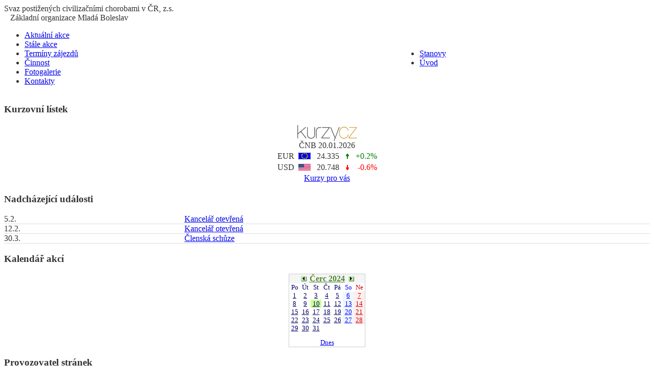

--- FILE ---
content_type: text/html; charset=utf-8
request_url: http://www.spcch-mb.cz/modules/piCal/index.php?smode=Daily&action=View&event_id=0000000707&caldate=2024-7-10
body_size: 4724
content:
<!DOCTYPE html PUBLIC "-//W3C//DTD XHTML 1.0 Transitional//EN" "http://www.w3.org/TR/xhtml1/DTD/xhtml1-transitional.dtd">
<html xmlns="http://www.w3.org/1999/xhtml" lang="cs" xml:lang="cs">
<head>
<!-- Center block custom positioning -->
				
<!-- Theme name -->
	
<!-- Title and meta -->
	<title>Vinařská plavba : Svaz postižených civilizačními chorobami v ČR, z.s.</title>
	<meta http-equiv="content-type" content="text/html; charset=utf-8" />	
	<meta name="robots" content="index,follow" />
	<meta name="keywords" content="svaz, postižených, civilizačními, chorobami, základní, zakladni, organizace, základní organizace, Mladá, Boleslav, Mladá Boleslav, spcch, spcchmb, spcch-mb, mb" />
	<meta name="description" content="Svaz postižených civilizačními chorobami v ČR, z.s. - Základní organizace Mladá Boleslav" />
	<meta name="rating" content="general" />
	<meta name="author" content="td" />
	<meta name="copyright" content="© 2008 Svaz postižených civilizačními chorobami v ČR, z.s. - Základní organizace Mladá Boleslav" />
	<meta name="generator" content="XOOPS" />
	
<!-- Favicon -->
	<link rel="shortcut icon" type="image/ico" href="http://www.spcch-mb.cz/themes/style/icons/favicon.ico" />
	<link rel="icon" type="image/png" href="http://www.spcch-mb.cz/themes/style/icons/icon.png" />
	
<!-- Sheet Css -->
	<link rel="stylesheet" type="text/css" media="all" title="Style sheet" href="http://www.spcch-mb.cz/xoops.css" />
	<link rel="stylesheet" type="text/css" media="all" title="Style sheet" href="http://www.spcch-mb.cz/themes/style/style.css" />


	
<!-- Module Header -->
<link rel='stylesheet' type='text/css' media='all' href='http://www.spcch-mb.cz/modules/piCal/images/default/style.css' />
<meta http-equiv="Content-Script-Type" content="text/javascript" />
<meta http-equiv="Content-Style-Type" content="text/css" />
<script type="text/javascript" src="http://www.spcch-mb.cz/include/xoops.js">
</script>

</head>
<body id="piCal" class="cs" style="background: #fff url('http://www.spcch-mb.cz/themes/style/images/bg.gif') repeat-x center top; color: #333;">	<table cellpadding="0" cellspacing="0" id="header"><tr>
	<td valign="top" class="header_l"><img src="http://www.spcch-mb.cz/themes/style/images/left_bg.gif" alt="" /></td>
	<td valign="top">
		<div class="top_bg"><img src="http://www.spcch-mb.cz/themes/style/images/top_bg.gif" alt="" /></div>
		<div id="header_bg"><div id="logo_bg"></div><div id="header_slogan"><span class="zel">S</span>vaz <span class="zel">p</span>ostižených <span class="cer">c</span>ivilizačními <span class="zel">ch</span>orobami v ČR, z.s.<br />&nbsp;&nbsp;&nbsp;Základní organizace Mladá Boleslav</div></div>
		<div id="tabarea">
			<table cellpadding="0" cellspacing="0" class="pill">
				<tr>
					<td class="pill_m">
					<div id="pillmenu">
						<ul>
						<li><a id="menu1" href="http://www.spcch-mb.cz/modules/news/article.php?storyid=2" onmouseover="document.getElementById('menu1').style.color = 'red'" onmouseout="document.getElementById('menu1').style.color = 'white'">Aktuální akce</a></li>
            <li><a id="menu2" href="http://www.spcch-mb.cz//modules/news/article.php?storyid=3" onmouseover="document.getElementById('menu2').style.color = 'red'" onmouseout="document.getElementById('menu2').style.color = 'white'">Stále akce</a></li>
            <li><a id="menu3" href="http://www.spcch-mb.cz//modules/news/article.php?storyid=5" onmouseover="document.getElementById('menu3').style.color = 'red'" onmouseout="document.getElementById('menu3').style.color = 'white'">Termíny zájezdů</a></li>            
						<li><a id="menu4" href="http://www.spcch-mb.cz/modules/news/article.php?storyid=4" onmouseover="document.getElementById('menu4').style.color = 'red'" onmouseout="document.getElementById('menu4').style.color = 'white'">Činnost</a></li>
						<li><a id="menu5" href="http://www.spcch-mb.cz/modules/extgallery" onmouseover="document.getElementById('menu5').style.color = 'red'" onmouseout="document.getElementById('menu5').style.color = 'white'">Fotogalerie</a></li>
						<li><a id="menu6" href="http://www.spcch-mb.cz/modules/news/article.php?storyid=35287" onmouseover="document.getElementById('menu6').style.color = 'red'" onmouseout="document.getElementById('menu6').style.color = 'white'">Kontakty</a></li>
						</ul>
					</div>                                    
					</td>
					<td class="pill_m">
					<div id="pillmenu1">
						<ul>
						<li><a id="menu9" href="http://www.spcch-mb.cz/modules/news/article.php?storyid=7" onmouseover="document.getElementById('menu9').style.color = 'red'" onmouseout="document.getElementById('menu9').style.color = 'white'">Stanovy</a></li>
						<li><a id="menu10" href="http://www.spcch-mb.cz" onmouseover="document.getElementById('menu10').style.color = 'red'" onmouseout="document.getElementById('menu10').style.color = 'white'">Úvod</a></li>                    
						</ul>
					</div>
					</td>
				</tr>
			</table>
		</div>
		<div class="header_b_bg"></div>		
	</td>
	<td valign="top" class="header_r"><img src="http://www.spcch-mb.cz/themes/style/images/right_bg.gif" alt="" /></td></tr>
</table>
	<!-- Header -->
<div id="xo-canvas" class="leftcolumn-layout">
	<!-- Content -->
	<div id="xo-canvas-content">
		<div id="xo-canvas-columns">
			<!-- Left column -->
						
	<div class="xo-blockszone x2-secondary xo-canvas-column" id="xo-canvas-leftcolumn">
		<div class="xo-block ">
		<div class="xo-blocktitle"><h3>Kurzovní lístek</h3></div>		<div class="xo-blockcontent"><div id="kurzy_main" style="padding:2px;text-align:center;">
<center>
<div id="kurzy_head" style="white-space: nowrap;">
<a href="http://www.kurzy.cz" 
title="Úrokové sazby bank, úroky na běžných a termínovaných účtech"><img 
src="http://data.kurzy.cz/export/kurzy-125.gif" 
style="border:0px" /></a><br />
<span id="kurzy_datum">Kurzy ČNB</span>
</div>
<table style="width:125px;" id="k__t">
<tr>
<td nowrap><span id="k__EUR">EUR&nbsp;</span></td>
<td><img src="http://i.fin.cz/i/flag/EUR.gif" alt="Vlajka meny EUR" /></td>
<td nowrap>&nbsp;</td>
<td nowrap align="right" id="kk__EUR"></td>
<td nowrap>&nbsp;</td>
<td align="right"><img src="http://i.fin.cz/i/flag/arrU.GIF" alt="změna" id="kz__EUR" style="border:0" /></td>
<td nowrap>&nbsp;</td>
<td nowrap align="right" id="kc__EUR">{value}%</td>
<!--<td nowrap align="right" id="kp__EUR"></td>-->
</tr><tr>
<td nowrap><span id="k__USD">USD&nbsp;</span></td>
<td><img src="http://i.fin.cz/i/flag/USD.gif" alt="Vlajka meny USD" /></td>
<td nowrap>&nbsp;</td>
<td nowrap align="right" id="kk__USD"></td>
<td nowrap>&nbsp;</td>
<td align="right"><img src="http://i.fin.cz/i/flag/arrU.GIF" alt="změna" id="kz__USD" style="border:0" /></td>
<td nowrap>&nbsp;</td>
<td nowrap align="right" id="kc__USD">{value}%</td>
<!--<td nowrap align="right" id="kp__USD"></td>-->    
</tr>
</table>
</center>
</div>
<script src="http://data.kurzy.cz/export/kurzy-cs.js" type="text/javascript"> </script></div>
	</div>
		<div class="xo-block piCal">
		<div class="xo-blocktitle"><h3>Nadcházející události</h3></div>		<div class="xo-blockcontent">
  <table border='0' cellspacing='0' cellpadding='0' width='100%'>
          <tr>
                  <td style="border-bottom: 1px solid #dddddd;white-space: normal;" width='28%'>5.2.</td>
                <td style="border-bottom: 1px solid #dddddd;white-space: normal;"><a href='http://www.spcch-mb.cz/modules/piCal/index.php?smode=Daily&amp;action=View&amp;event_id=0000000750&amp;caldate=2026-1-21' class='calsummary'>Kancelář otevřená</a></td>
      </tr>
          <tr>
                  <td style="border-bottom: 1px solid #dddddd;white-space: normal;" width='28%'>12.2.</td>
                <td style="border-bottom: 1px solid #dddddd;white-space: normal;"><a href='http://www.spcch-mb.cz/modules/piCal/index.php?smode=Daily&amp;action=View&amp;event_id=0000000751&amp;caldate=2026-1-21' class='calsummary'>Kancelář otevřená</a></td>
      </tr>
          <tr>
                  <td style="border-bottom: 1px solid #dddddd;white-space: normal;" width='28%'>30.3.</td>
                <td style="border-bottom: 1px solid #dddddd;white-space: normal;"><a href='http://www.spcch-mb.cz/modules/piCal/index.php?smode=Daily&amp;action=View&amp;event_id=0000000752&amp;caldate=2026-1-21' class='calsummary'>Členská schůze</a></td>
      </tr>
      </table>

  
</div>
	</div>
		<div class="xo-block piCal">
		<div class="xo-blocktitle"><h3>Kalendář akcí</h3></div>		<div class="xo-blockcontent"><div align="center">
<table border='0' cellspacing='0' cellpadding='0' width='150' style='width:150px;line-height:normal;margin:0px;'>
  <tr>
    <td width='150' class='calframe' style='border:solid 1px #CCCCCC; background-color:white;'>
      <table border='0' cellspacing='0' cellpadding='0' width='100%' style='border-collapse:collapse;margin:0px;'>

        <!-- header part -->
        <tr>
          <td nowrap='nowrap' colspan='7' align='center' bgcolor='#f5f5f5' valign='middle' style='vertical-align:middle;'><a href='http://www.spcch-mb.cz/modules/piCal/index.php?caldate=2024-6-30'><img src='http://www.spcch-mb.cz/modules/piCal/images/default/miniarrowleft.gif' width='18' height='14' border='0' alt='Minulý měsíc' title='Minulý měsíc' /></a><a href='http://www.spcch-mb.cz/modules/piCal/index.php?smode=Monthly&amp;caldate=2024-7-1'><font size='3' color='#4F8C31'><b><span class='calhead'>Čerc 2024</span></b></font></a><a href='http://www.spcch-mb.cz/modules/piCal/index.php?caldate=2024-8-1'><img src='http://www.spcch-mb.cz/modules/piCal/images/default/miniarrowright.gif' width='18' height='14' border='0' alt='Příští měsíc' title='Příští měsíc' /></a></td>
        </tr>
                                                                                    
        <tr>
          <!-- day name loop -->
          <td align='center'><font size='2' color='#000066'><span class='calweekname'>Po</span></font></td>
          <td align='center'><font size='2' color='#000066'><span class='calweekname'>Út</span></font></td>
          <td align='center'><font size='2' color='#000066'><span class='calweekname'>St</span></font></td>
          <td align='center'><font size='2' color='#000066'><span class='calweekname'>Čt</span></font></td>
          <td align='center'><font size='2' color='#000066'><span class='calweekname'>Pá</span></font></td>
          <td align='center'><font size='2' color='#0000FF'><span class='calweekname'>So</span></font></td>
          <td align='center'><font size='2' color='#CC0000'><span class='calweekname'>Ne</span></font></td>

        </tr>

        <!-- weekly loop -->
        <tr>
          <!-- daily loop -->
              <td align='center' bgcolor='#FFFFFF'><a href='http://www.spcch-mb.cz/modules/piCal/index.php?caldate=2024-7-1&amp;smode=Daily' class='calbody'><font size='2' color='#000066'><span class='calbody'>1</span></font></a></td>
              <td align='center' bgcolor='#FFFFFF'><a href='http://www.spcch-mb.cz/modules/piCal/index.php?caldate=2024-7-2&amp;smode=Daily' class='calbody'><font size='2' color='#000066'><span class='calbody' style='text-decoration:underline;'>2</span></font></a></td>
              <td align='center' bgcolor='#FFFFFF'><a href='http://www.spcch-mb.cz/modules/piCal/index.php?caldate=2024-7-3&amp;smode=Daily' class='calbody'><font size='2' color='#000066'><span class='calbody'>3</span></font></a></td>
              <td align='center' bgcolor='#FFFFFF'><a href='http://www.spcch-mb.cz/modules/piCal/index.php?caldate=2024-7-4&amp;smode=Daily' class='calbody'><font size='2' color='#000066'><span class='calbody'>4</span></font></a></td>
              <td align='center' bgcolor='#FFFFFF'><a href='http://www.spcch-mb.cz/modules/piCal/index.php?caldate=2024-7-5&amp;smode=Daily' class='calbody'><font size='2' color='#000066'><span class='calbody'>5</span></font></a></td>
              <td align='center' bgcolor='#EEF7FF'><a href='http://www.spcch-mb.cz/modules/piCal/index.php?caldate=2024-7-6&amp;smode=Daily' class='calbody'><font size='2' color='#0000FF'><span class='calbody'>6</span></font></a></td>
              <td align='center' bgcolor='#FFEEEE'><a href='http://www.spcch-mb.cz/modules/piCal/index.php?caldate=2024-7-7&amp;smode=Daily' class='calbody'><font size='2' color='#CC0000'><span class='calbody'>7</span></font></a></td>

        </tr>
        <tr>
          <!-- daily loop -->
              <td align='center' bgcolor='#FFFFFF'><a href='http://www.spcch-mb.cz/modules/piCal/index.php?caldate=2024-7-8&amp;smode=Daily' class='calbody'><font size='2' color='#000066'><span class='calbody'>8</span></font></a></td>
              <td align='center' bgcolor='#FFFFFF'><a href='http://www.spcch-mb.cz/modules/piCal/index.php?caldate=2024-7-9&amp;smode=Daily' class='calbody'><font size='2' color='#000066'><span class='calbody'>9</span></font></a></td>
              <td align='center' bgcolor='#CCFF99'><a href='http://www.spcch-mb.cz/modules/piCal/index.php?caldate=2024-7-10&amp;smode=Daily' class='calbody'><font size='2' color='#000066'><span class='calbody'>10</span></font></a></td>
              <td align='center' bgcolor='#FFFFFF'><a href='http://www.spcch-mb.cz/modules/piCal/index.php?caldate=2024-7-11&amp;smode=Daily' class='calbody'><font size='2' color='#000066'><span class='calbody'>11</span></font></a></td>
              <td align='center' bgcolor='#FFFFFF'><a href='http://www.spcch-mb.cz/modules/piCal/index.php?caldate=2024-7-12&amp;smode=Daily' class='calbody'><font size='2' color='#000066'><span class='calbody'>12</span></font></a></td>
              <td align='center' bgcolor='#EEF7FF'><a href='http://www.spcch-mb.cz/modules/piCal/index.php?caldate=2024-7-13&amp;smode=Daily' class='calbody'><font size='2' color='#0000FF'><span class='calbody'>13</span></font></a></td>
              <td align='center' bgcolor='#FFEEEE'><a href='http://www.spcch-mb.cz/modules/piCal/index.php?caldate=2024-7-14&amp;smode=Daily' class='calbody'><font size='2' color='#CC0000'><span class='calbody'>14</span></font></a></td>

        </tr>
        <tr>
          <!-- daily loop -->
              <td align='center' bgcolor='#FFFFFF'><a href='http://www.spcch-mb.cz/modules/piCal/index.php?caldate=2024-7-15&amp;smode=Daily' class='calbody'><font size='2' color='#000066'><span class='calbody'>15</span></font></a></td>
              <td align='center' bgcolor='#FFFFFF'><a href='http://www.spcch-mb.cz/modules/piCal/index.php?caldate=2024-7-16&amp;smode=Daily' class='calbody'><font size='2' color='#000066'><span class='calbody' style='text-decoration:underline;'>16</span></font></a></td>
              <td align='center' bgcolor='#FFFFFF'><a href='http://www.spcch-mb.cz/modules/piCal/index.php?caldate=2024-7-17&amp;smode=Daily' class='calbody'><font size='2' color='#000066'><span class='calbody'>17</span></font></a></td>
              <td align='center' bgcolor='#FFFFFF'><a href='http://www.spcch-mb.cz/modules/piCal/index.php?caldate=2024-7-18&amp;smode=Daily' class='calbody'><font size='2' color='#000066'><span class='calbody'>18</span></font></a></td>
              <td align='center' bgcolor='#FFFFFF'><a href='http://www.spcch-mb.cz/modules/piCal/index.php?caldate=2024-7-19&amp;smode=Daily' class='calbody'><font size='2' color='#000066'><span class='calbody'>19</span></font></a></td>
              <td align='center' bgcolor='#EEF7FF'><a href='http://www.spcch-mb.cz/modules/piCal/index.php?caldate=2024-7-20&amp;smode=Daily' class='calbody'><font size='2' color='#0000FF'><span class='calbody'>20</span></font></a></td>
              <td align='center' bgcolor='#FFEEEE'><a href='http://www.spcch-mb.cz/modules/piCal/index.php?caldate=2024-7-21&amp;smode=Daily' class='calbody'><font size='2' color='#CC0000'><span class='calbody'>21</span></font></a></td>

        </tr>
        <tr>
          <!-- daily loop -->
              <td align='center' bgcolor='#FFFFFF'><a href='http://www.spcch-mb.cz/modules/piCal/index.php?caldate=2024-7-22&amp;smode=Daily' class='calbody'><font size='2' color='#000066'><span class='calbody'>22</span></font></a></td>
              <td align='center' bgcolor='#FFFFFF'><a href='http://www.spcch-mb.cz/modules/piCal/index.php?caldate=2024-7-23&amp;smode=Daily' class='calbody'><font size='2' color='#000066'><span class='calbody'>23</span></font></a></td>
              <td align='center' bgcolor='#FFFFFF'><a href='http://www.spcch-mb.cz/modules/piCal/index.php?caldate=2024-7-24&amp;smode=Daily' class='calbody'><font size='2' color='#000066'><span class='calbody'>24</span></font></a></td>
              <td align='center' bgcolor='#FFFFFF'><a href='http://www.spcch-mb.cz/modules/piCal/index.php?caldate=2024-7-25&amp;smode=Daily' class='calbody'><font size='2' color='#000066'><span class='calbody'>25</span></font></a></td>
              <td align='center' bgcolor='#FFFFFF'><a href='http://www.spcch-mb.cz/modules/piCal/index.php?caldate=2024-7-26&amp;smode=Daily' class='calbody'><font size='2' color='#000066'><span class='calbody'>26</span></font></a></td>
              <td align='center' bgcolor='#EEF7FF'><a href='http://www.spcch-mb.cz/modules/piCal/index.php?caldate=2024-7-27&amp;smode=Daily' class='calbody'><font size='2' color='#0000FF'><span class='calbody' style='text-decoration:underline;'>27</span></font></a></td>
              <td align='center' bgcolor='#FFEEEE'><a href='http://www.spcch-mb.cz/modules/piCal/index.php?caldate=2024-7-28&amp;smode=Daily' class='calbody'><font size='2' color='#CC0000'><span class='calbody'>28</span></font></a></td>

        </tr>
        <tr>
          <!-- daily loop -->
              <td align='center' bgcolor='#FFFFFF'><a href='http://www.spcch-mb.cz/modules/piCal/index.php?caldate=2024-7-29&amp;smode=Daily' class='calbody'><font size='2' color='#000066'><span class='calbody'>29</span></font></a></td>
              <td align='center' bgcolor='#FFFFFF'><a href='http://www.spcch-mb.cz/modules/piCal/index.php?caldate=2024-7-30&amp;smode=Daily' class='calbody'><font size='2' color='#000066'><span class='calbody'>30</span></font></a></td>
              <td align='center' bgcolor='#FFFFFF'><a href='http://www.spcch-mb.cz/modules/piCal/index.php?caldate=2024-7-31&amp;smode=Daily' class='calbody'><font size='2' color='#000066'><span class='calbody'>31</span></font></a></td>
              <td><span class='calbody'><img src='http://www.spcch-mb.cz/modules/piCal/images/default/spacer.gif' alt='' width='20' height='12' /></span></td>
              <td><span class='calbody'><img src='http://www.spcch-mb.cz/modules/piCal/images/default/spacer.gif' alt='' width='20' height='12' /></span></td>
              <td><span class='calbody'><img src='http://www.spcch-mb.cz/modules/piCal/images/default/spacer.gif' alt='' width='20' height='12' /></span></td>
              <td><span class='calbody'><img src='http://www.spcch-mb.cz/modules/piCal/images/default/spacer.gif' alt='' width='20' height='12' /></span></td>

        </tr>
        <tr>
          <!-- daily loop -->
              <td><span class='calbody'><img src='http://www.spcch-mb.cz/modules/piCal/images/default/spacer.gif' alt='' width='20' height='12' /></span></td>
              <td><span class='calbody'><img src='http://www.spcch-mb.cz/modules/piCal/images/default/spacer.gif' alt='' width='20' height='12' /></span></td>
              <td><span class='calbody'><img src='http://www.spcch-mb.cz/modules/piCal/images/default/spacer.gif' alt='' width='20' height='12' /></span></td>
              <td><span class='calbody'><img src='http://www.spcch-mb.cz/modules/piCal/images/default/spacer.gif' alt='' width='20' height='12' /></span></td>
              <td><span class='calbody'><img src='http://www.spcch-mb.cz/modules/piCal/images/default/spacer.gif' alt='' width='20' height='12' /></span></td>
              <td><span class='calbody'><img src='http://www.spcch-mb.cz/modules/piCal/images/default/spacer.gif' alt='' width='20' height='12' /></span></td>
              <td><span class='calbody'><img src='http://www.spcch-mb.cz/modules/piCal/images/default/spacer.gif' alt='' width='20' height='12' /></span></td>

        </tr>


        <tr>
          <td colspan='7' align='center'><font size='2'><a href='http://www.spcch-mb.cz/modules/piCal/index.php' class='calfoot'>Dnes</a></font></td>
        </tr>
      </table>
    </td>
  </tr>
</table>
</div>
</div>
	</div>
		<div class="xo-block ">
		<div class="xo-blocktitle"><h3>Provozovatel stránek</h3></div>		<div class="xo-blockcontent"><div class='xo-sponzori'>
    <object type="application/x-shockwave-flash" data="http://www.spcch-mb.cz/modules/info/images/banner_metronet.swf" id="video-object" height="180" width="180">     
      <param name="movie" value="http://www.spcch-mb.cz/modules/info/images/banner_metronet.swf">
      </param>     
    </object>
</div></div>
	</div>
		<div class="xo-block ">
		<div class="xo-blocktitle"><h3>Doporučené odkazy</h3></div>		<div class="xo-blockcontent"><div class='dop_odkaz'><a target='_blank' href='http://www.spcch.cz'>Svaz postižených civilizačními chorobami v České republice, z. s.</a></div></div>
	</div>
		<div class="xo-block system">
		<div class="xo-blocktitle"><h3>Přihlásit</h3></div>		<div class="xo-blockcontent"><div style="padding-left:25px;">
<form style="margin-top: 0px;" action="http://www.spcch-mb.cz/user.php" method="post">
    Uživatel: <br />
    <input type="text" name="uname" size="12" value="" maxlength="25" /><br />
    Heslo: <br />
    <input type="password" name="pass" size="12" maxlength="32" /><br />
        <input type="hidden" name="xoops_redirect" value="/modules/piCal/index.php?smode=Daily&amp;action=View&amp;event_id=0000000707&amp;caldate=2024-7-10" />
    <input type="hidden" name="op" value="login" />
    <input type="submit" value="Přihlášení" /><br />
    
</form>
<a href="http://www.spcch-mb.cz/user.php#lost" title="Poslat heslo" >Poslat heslo</a>

</div></div>
	</div>
		<div class="xo-block ">
		<div class="xo-blocktitle"><h3>Statistiky</h3></div>		<div class="xo-blockcontent"><div class="xo-toplist" align="center">
<a href="http://www.toplist.cz/instituce" target="_blank"><script language="JavaScript" type="text/javascript">
<!--
document.write ('<img src="http://toplist.cz/count.asp?id=866290&amp;logo=mc&amp;http='+escape(document.referrer)+'&amp;wi='+escape(window.screen.width)+'&amp;he='+escape(window.screen.height)+'&amp;cd='+escape(window.screen.colorDepth)+'&amp;t='+escape(document.title)+'" width="94" height="70" border=0 alt="TOPlist" />');
//--></script></a><noscript><img src="http://toplist.cz/count.asp?id=866290&amp;logo=mc" border="0"
alt="TOPlist" width="94" height="70" /></noscript></div></div>
	</div>
		</div>
						<!-- Center column / page -->
			<div id="xo-page">
				<!-- Top blocks -->
								<!-- Module content -->
				            				<div id="xo-content">
<h2>Plánovač <small>-Detailní výpis-</small></h2>
	<table border='0' cellpadding='0' cellspacing='2'>
	<tr>
		<td class='head'>Souhrn</td>
		<td class='even'>Vinařská plavba</td>
	</tr>
	<tr>
		<td class='head'>Počáteční čas</td>
		<td class='even'>27. Červenec 2024 Sobota &nbsp; 7:00 (GMT+01:00)</td>
	</tr>
	<tr>
		<td class='head'>Čas ukončení</td>
		<td class='even'>27. Červenec 2024 Sobota &nbsp; 22:00 (GMT+01:00)</td>
	</tr>
	<tr>
		<td class='head'>Město</td>
		<td class='even'></td>
	</tr>
	<tr>
		<td class='head'>Kontakt</td>
		<td class='even'></td>
	</tr>
	<tr>
		<td class='head'>Popis</td>
		<td class='even'>Plavba krajinou vinic, dvě řízené degustace<br />Oběd i večeře na palubě lodi</td>
	</tr>
	<tr>
		<td class='head'>Kategorie</td>
		<td class='even'></td>
	</tr>
	<tr>
		<td class='head'>Vložil</td>
		<td class='even'><a href='http://www.spcch-mb.cz/userinfo.php?uid=00000002'>Renata Dvořáčková</a></td>
	</tr>
	<tr>
		<td class='head'>Třída</td>
		<td class='even'>Veřejná</td>
	</tr>
	<tr>
		<td class='head'>Opakování</td>
		<td class='even'></td>
	</tr>
	
	<tr>
		<td class='head'>Poslední změna</td>
		<td class='even'>27. Květen 2024 Pondělí</td>
	</tr>
	<tr>
		<td></td>
		<td align='center'>
			<div style='float:left; margin: 2px;'></div>
			<div style='float:left; margin: 2px;'></div>
			<div style='float:left; margin: 2px;'>
			<a href='?fmt=single&amp;event_id=0000000707&amp;output_ics=1' target='_blank'><img border='0' src='http://www.spcch-mb.cz/modules/piCal/images/default/output_ics_win.gif' alt='iCalendar(Win)' title='iCalendar(Win)' /></a>
			<a href='webcal://www.spcch-mb.cz/modules/piCal/index.php?fmt=single&amp;event_id=0000000707&amp;output_ics=1' target='_blank'><img border='0' src='http://www.spcch-mb.cz/modules/piCal/images/default/output_ics_mac.gif' alt='iCalendar(Mac)' title='iCalendar(Mac)' /></a>
</div>
		</td>
	</tr>
	<tr>
		<td><img src='http://www.spcch-mb.cz/modules/piCal/images/default/spacer.gif' alt='' width='150' height='4' /></td>		<td width='100%'></td>
	</tr>
	</table>


<div style="text-align: right; padding: 0px; margin: 0px;">
  <a href="http://www.spcch-mb.cz/modules/piCal/print.php?event_id=0000000707&amp;action=View" target="_blank"><img src="http://www.spcch-mb.cz/modules/piCal/images/default/print.gif" alt="Vytisknout tuto událost" title="Vytisknout tuto událost" border="0" /></a>
</div>

<div style="text-align: center; padding: 3px; margin: 3px;">
  
  
</div>

<div style="margin: 3px; padding: 3px;">
<!-- start comments loop -->
<!-- end comments loop -->
</div>

</div>            				
				  	      				
				<!-- Bottom blocks -->
							</div>
			<!-- Right column -->
					</div>
	</div>		
	</div>
	<!-- Footer -->
	<div id="footer">
		<div id="bottom_bg"></div>
	<div id="xo-footer">
  <div class="design"><a href="http://www.spcch-mb.cz/modules/sitemap/" target="_self">Mapa webu</a>&nbsp;&nbsp;|&nbsp;
Powered by <a href="http://www.xoops.org" target="_blank">XOOPS</a></div><div class="copyright">© 2008 Svaz postižených civilizačními chorobami v ČR, z.s. - Základní organizace Mladá Boleslav</div>		
				</div>
	</div>			

</body>
</html>

--- FILE ---
content_type: application/javascript
request_url: http://data.kurzy.cz/export/kurzy-cs.js
body_size: 2061
content:
if(!window.kurzycz)kurzycz={data:{},grafika:{},vlajky:{}}
//grafika
kurzycz.data.m={datum:'20.01.2026',radky:{'USD':['m','  20.748','-  0.6','  20.883','999.99','20.01.2026','1'],'GBP':['m','  27.894','-  0.4','  28.010','999.99','20.01.2026','1'],'EUR':['m','  24.335','  0.2','  24.290','999.99','20.01.2026','1'],'AUD':['m','  13.966','-  0.3','  14.006','999.99','20.01.2026','1'],'BRL':['m','  3.846','-  1.2','  3.894','999.99','20.01.2026','1'],'CNY':['m','  2.982','-  0.6','  2.999','999.99','20.01.2026','1'],'DKK':['m','  3.257','  0.2','  3.251','999.99','20.01.2026','1'],'PHP':['m','  34.994','-  0.4','  35.130','999.99','20.01.2026','100'],'HKD':['m','  2.661','-  0.6','  2.678','999.99','20.01.2026','1'],'INR':['m','  22.807','-  0.7','  22.979','999.99','20.01.2026','100'],'IDR':['m','  1.224','-  0.7','  1.233','999.99','20.01.2026','1000'],'ISK':['m','  16.645','  0.2','  16.614','999.99','20.01.2026','100'],'ILS':['m','  6.547','-  0.9','  6.608','999.99','20.01.2026','1'],'JPY':['m','  13.143','-  0.6','  13.222','999.99','20.01.2026','100'],'ZAR':['m','  1.262','-  0.8','  1.272','999.99','20.01.2026','1'],'KRW':['m','  1.405','-  0.9','  1.418','999.99','20.01.2026','100'],'CAD':['m','  15.011','-  0.2','  15.042','999.99','20.01.2026','1'],'HUF':['m','  6.307','  0.3','  6.291','999.99','20.01.2026','100'],'MYR':['m','  5.117','-  0.6','  5.150','999.99','20.01.2026','1'],'MXN':['m','  1.177','-  0.7','  1.185','999.99','20.01.2026','1'],'XDR':['m','  28.297','-  0.6','  28.481','999.99','20.01.2026','1'],'NOK':['m','  2.077','  0.3','  2.071','999.99','20.01.2026','1'],'NZD':['m','  12.107','  0.2','  12.085','999.99','20.01.2026','1'],'PLN':['m','  5.756','  0.1','  5.750','999.99','20.01.2026','1'],'RON':['m','  4.779','  0.2','  4.770','999.99','20.01.2026','1'],'RUB':['m','','','','999.99','20.01.2026','100'],'RUB':['m','  26.868','  0.2','  26.819','999.99','20.01.2026','100'],'SGD':['m','  16.173','-  0.5','  16.251','999.99','20.01.2026','1'],'SEK':['m','  2.272','  0.4','  2.263','999.99','20.01.2026','1'],'CHF':['m','  26.261','  0.3','  26.171','999.99','20.01.2026','1'],'THB':['m','  66.756','-  0.1','  66.846','999.99','20.01.2026','100'],'TRY':['m','  47.932','-  0.7','  48.253','999.99','20.01.2026','100'],'PX50':['i',' 2 650.4','-  2.9',' 2 730.9','999.99','16:35:00',''],}}
kurzycz.get=function(i){try{return this.queryel.querySelector('#'+i);}catch(e){return i}}
kurzycz.srci=function(i){var co=this.grafika[i]||this.vlajky[i];return co?'data:image/'+(i=='LOGO'?'svg+xml':'gif')+';base64,'+(co):'https://img.kurzy.cz/i/flag/'+i+'.gif';}
kurzycz.seti=function(sel,i,w,h,m){if(el=this.get(sel))el.innerHTML='<img src="'+this.srci(i)+'"'+(m?' style="margin-left:'+m+'"':'')+'>';}
kurzycz.setv=function(elemcode,elemvalue,valuetype){
var elem=this.get(elemcode)
if(elem){
elemvalue=elemvalue.replace(/^\s+|\s+$/g,'')
var innerHTML=elem.innerHTML;
if(innerHTML.indexOf('{value}')>=0) 
elemvalue=elemvalue?innerHTML.replace('{value}',elemvalue):'';
switch(valuetype){
case 1:
elem.innerHTML=elemvalue;
break;
case 2:
if(elemvalue.substring(0,1)=='-'){
elem.style.color='red';
}else if(elemvalue>'0'){
elemvalue='+'+elemvalue;
elem.style.color='green';
}
elem.innerHTML=elemvalue;
break;
case 3:
var changeimg=elemvalue.substring(0,1)=='-'?'arrd':elemvalue>'0'?'arru':'arre'
if('IMG'==elem.tagName){elem.src=this.srci(changeimg.toUpperCase());try{elem.dataset.src=this.srci(changeimg.toUpperCase());elem.dataset.lazySrc=this.srci(changeimg.toUpperCase())}catch(e){}}
else this.seti(elem,changeimg.toUpperCase(),8,13,'3px')
elem.title=elemvalue;
break;
}
}
}
kurzycz.export_row=function(kodrow,elemtype,kurz,zmenaval,predchozikurz,objem,datumcas,extval1,extval2) {
var elemkurz=this.get('k__'+kodrow)
if(elemkurz){
if('999.99'==objem)objem=''
zmenaval=zmenaval.replace(/[\xA0 ]/g,'');
this.setv('kk__'+kodrow,kurz,1);
this.setv('ko__'+kodrow,objem,1);
this.setv('kp__'+kodrow,predchozikurz,1);
this.setv('kd__'+kodrow,datumcas,1);
this.setv('kc__'+kodrow,zmenaval,2);
this.setv('kz__'+kodrow,zmenaval,3);
if(/[mco]/.test(elemtype))this.setv('kj__'+kodrow,extval1,1);
};
};
kurzycz.fill=function() {
var etypes={m:"kurzy_datum",a:"akcie_datum",c:"komodity_datum",o:"komodity_online_datum",k:"krizove_kurzy_datum",i:"world_datum",y:"krypto_datum"}
var titles={i:{cs:'Sv&#283;t',en:'World'},a:{cs:'Burza',en:'Prague'},m:{cs:'&#268;NB',en:'CZK'},c:{cs:'Komodity',en:'Comodities'},k:{cs:'',en:''},y:{cs:'(USD) ',en:'(USD) '},o:{cs:'',en:''}}
this.queryel=document
for(elemtype in this.data){
this.elemtype=elemtype
data=this.data[elemtype]
if(mainel=this.get(etypes[elemtype].replace('_datum','_main'))){
if(mainel.zpracovano)continue
mainel.zpracovano=1
}
this.lang=(mainel && /eng\.kurzy/.test(mainel.innerHTML))?'en':'cs'
if(datumel=this.get(etypes[elemtype])){
datumel.innerHTML=titles[this.elemtype][this.lang]+' '+data.datum;
}

for(kod in data.radky){
row=data.radky[kod]
this.export_row(kod,row[0],row[1],row[2],row[3],row[4],row[5],row[6]);
}
if(!this.ad){
this.ad=1
var Adjacent='<a href="https://www.kurzy.cz/html-kody/" id="adjanced">Kurzy pro v&aacute;s</a>';
if((eLast=this.get('k__t')) && Adjacent.length>0)if(eLast.insertAdjacentHTML)if(eLast.parentNode.innerHTML.indexOf('adjanced')<0)
eLast.insertAdjacentHTML('afterEnd',Adjacent);
}
this.seti('KuLOGO','LOGO',117,31)
for(v in this.vlajky) this.seti('kf__'+v,v,24,13)
}
try {
}catch(e){
this.img=new Image()
this.img.src='https://data.kurzy.cz/export/kurzy-125.gif?error-'+document.location;} 
};
kurzycz.fill();
